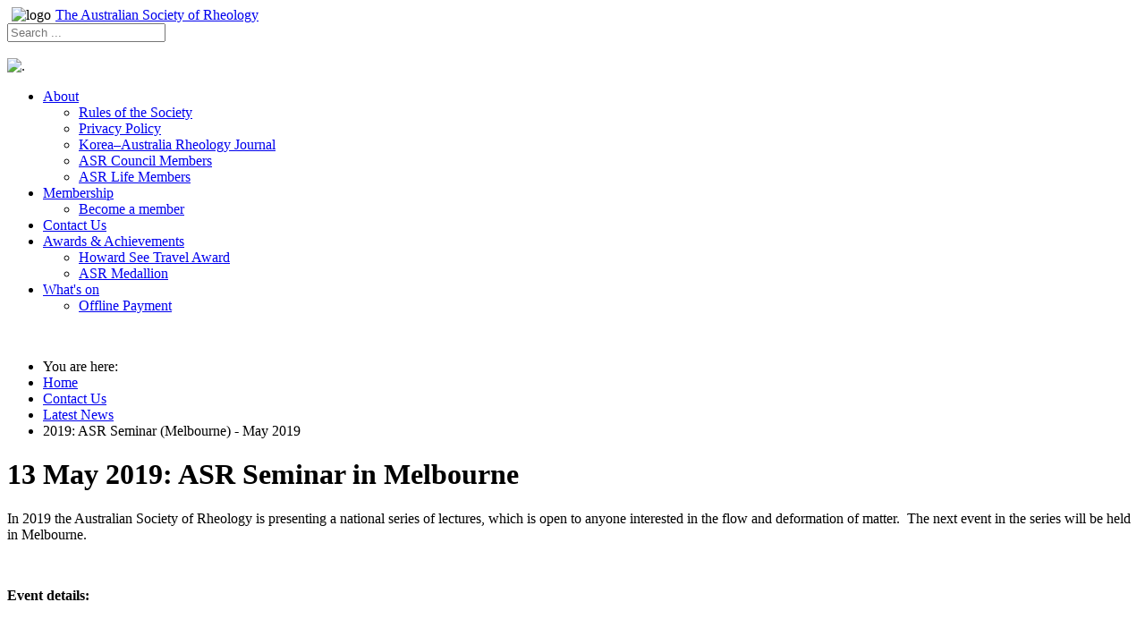

--- FILE ---
content_type: text/html; charset=utf-8
request_url: https://rheology.org.au/contact-us/66-latest-news/192-2019-asr-seminar-melbourne-may-2019
body_size: 3847
content:
<!DOCTYPE html PUBLIC "-//W3C//DTD XHTML 1.0 Transitional//EN" "http://www.w3.org/TR/xhtml1/DTD/xhtml1-transitional.dtd">
<html xmlns="http://www.w3.org/1999/xhtml" xml:lang="en-gb" lang="en-gb" >
<head>
<base href="https://rheology.org.au/contact-us/66-latest-news/192-2019-asr-seminar-melbourne-may-2019" />
	<meta http-equiv="content-type" content="text/html; charset=utf-8" />
	<meta name="keywords" content="Australian Society of Rheology, ASR, Rheology, shear, shear rheology, compression, compressive rheology, dewatering, extension, extensional rheology, Monash, Melbourne, RMIT, Swinburne, CSIRO, seminars, meetings" />
	<meta name="description" content="The Australian Society of Rheology is open to all who are practicing, or have an interest, in the field of Rheology." />
	<meta name="generator" content="Joomla! - Open Source Content Management" />
	<title>2019: ASR Seminar (Melbourne) - May 2019</title>
	<link href="/templates/themza_j15_12/favicon.ico" rel="shortcut icon" type="image/vnd.microsoft.icon" />
	<link href="https://rheology.org.au/component/search/?Itemid=58&amp;catid=66&amp;id=192&amp;format=opensearch" rel="search" title="Search The Australian Society of Rheology" type="application/opensearchdescription+xml" />
	<link href="/plugins/system/justickypanel/assets/css/style.css" rel="stylesheet" type="text/css" />
	<link href="https://rheology.org.au/modules/mod_jt_superfish_menu/css/superfish.css" rel="stylesheet" type="text/css" />
	<style type="text/css">
div.mod_search27 input[type="search"]{ width:auto; }
	</style>
	<script type="application/json" class="joomla-script-options new">{"csrf.token":"fabaf4fe1cd754a9942790279164fc32","system.paths":{"root":"","base":""}}</script>
	<script src="/plugins/system/justickypanel/assets/js/jquery.stickyPanel.min.js" type="text/javascript"></script>
	<script src="/media/jui/js/jquery.min.js?0b1782b85a8bc05ac2cb9a172bc74550" type="text/javascript"></script>
	<script src="/media/jui/js/jquery-noconflict.js?0b1782b85a8bc05ac2cb9a172bc74550" type="text/javascript"></script>
	<script src="/media/jui/js/jquery-migrate.min.js?0b1782b85a8bc05ac2cb9a172bc74550" type="text/javascript"></script>
	<script src="/media/system/js/caption.js?0b1782b85a8bc05ac2cb9a172bc74550" type="text/javascript"></script>
	<script src="/media/system/js/mootools-core.js?0b1782b85a8bc05ac2cb9a172bc74550" type="text/javascript"></script>
	<script src="/media/system/js/core.js?0b1782b85a8bc05ac2cb9a172bc74550" type="text/javascript"></script>
	<script src="/media/system/js/mootools-more.js?0b1782b85a8bc05ac2cb9a172bc74550" type="text/javascript"></script>
	<!--[if lt IE 9]><script src="/media/system/js/html5fallback.js?0b1782b85a8bc05ac2cb9a172bc74550" type="text/javascript"></script><![endif]-->
	<script type="text/javascript">
jQuery(document).ready(function($){
			$(".sticky").stickyPanel({topPadding: 0, afterDetachCSSClass: "detached", savePanelSpace: true, onDetached: null, onReAttached: null, parentSelector: ""});
		});jQuery(window).on('load',  function() {
				new JCaption('img.caption');
			});
	</script>
	<script type = "text/javascript" src = "http://ajax.googleapis.com/ajax/libs/jquery/1.6.4/jquery.min.js"></script>
	<script type = "text/javascript" src = "https://rheology.org.au/modules/mod_jt_superfish_menu/js/hoverIntent.js"></script>
	<script type = "text/javascript" src = "https://rheology.org.au/modules/mod_jt_superfish_menu/js/superfish.js"></script>
	<script type = "text/javascript">jQuery.noConflict();</script>

<link rel="stylesheet" href="/templates/system/css/system.css" type="text/css" />
<link rel="stylesheet" href="/templates/system/css/general.css" type="text/css" />
<link rel="stylesheet" href="/templates/themza_j15_12/css/template.css" type="text/css" />
<link rel="stylesheet" href="/templates/themza_j15_12/css/blue.css" type="text/css" />
<!--[if lte IE 6]>
<link href="/templates/themza_j15_12/css/ieonly.css"  rel="stylesheet" type="text/css" />
<![endif]-->
</head>
<body id="page_bg">
<a name="up" id="up"></a>
<div id="logo_bg"><img src="/templates/themza_j15_12/images/blue/logo.gif" alt="logo" align="left" hspace="5" />    <a href="/index.php" class="logo">The Australian Society of Rheology</a>
    <div id="user4"><div class="search mod_search27">
	<form action="/contact-us" method="post" class="form-inline" role="search">
		<label for="mod-search-searchword27" class="element-invisible"> </label> <input name="searchword" id="mod-search-searchword27" maxlength="200"  class="inputbox search-query input-medium" type="search" size="20" placeholder="Search ..." />		<input type="hidden" name="task" value="search" />
		<input type="hidden" name="option" value="com_search" />
		<input type="hidden" name="Itemid" value="58" />
	</form>
</div>
</div>
    <br clear="all" />
</div>
<div id="main_top"><img src="/templates/themza_j15_12/images/blank.gif" alt="." /></div>
<div id="main_bg">
    <div id="user3"><div id="pillmenu">	
	
<ul class="jt-menu">
<li class="item-28 deeper parent"><a href="/about-the-asr" >About</a><ul><li class="item-286"><a href="https://rheology.org.au/images/About-ASR/ASR_ModelRules2012_RevF.pdf" target="_blank" >Rules of the Society</a></li><li class="item-68"><a href="/about-the-asr/privacy-policy" >Privacy Policy</a></li><li class="item-74"><a href="/about-the-asr/karj" >Korea–Australia Rheology Journal</a></li><li class="item-72"><a href="/about-the-asr/asr-council-contacts" >ASR Council Members</a></li><li class="item-227"><a href="/about-the-asr/asr-life-members" >ASR Life Members</a></li></ul></li><li class="item-70 deeper parent"><a href="/membership" >Membership</a><ul><li class="item-310"><a href="/membership/become-a-member-2" >Become a member</a></li></ul></li><li class="item-58 current active"><a href="/contact-us" >Contact Us</a></li><li class="item-60 deeper parent"><a href="/awards" >Awards &amp; Achievements</a><ul><li class="item-75"><a href="/awards/howard-see-travel-award" >Howard See Travel Award</a></li><li class="item-29"><a href="/awards/asr-medallion" >ASR Medallion</a></li></ul></li><li class="item-226 deeper parent"><a href="/" >What's on</a><ul><li class="item-309"><a href="/events/offline-payment" >Offline Payment</a></li></ul></li></ul>
<script type="text/javascript"> 
   jQuery(document).ready(function(){ 
        jQuery("ul.jt-menu").superfish({ 
            animation:  {width:'show', height:'show'},
            delay:      1000,
			speed:      'fast',
            autoArrows: false 
        }); 
    });  
</script>
<div style="clear: both;"></div>
<div style="display:none"><a href="http://www.jtemplate.ru/en" target="_blank">free templates joomla</a></div></div></div>
	        <div id="banner" class="banner6"></div>
		<div id="leftcolumn">
            		<div class="module_menu">
			<div>
				<div>
					<div>
																</div>
				</div>
			</div>
		</div>
	
        <br />
        <div align="center"></div>
    </div>
    	<div id="maincolumn_middle">
    	<div class="path"><div aria-label="Breadcrumbs" role="navigation">
	<ul itemscope itemtype="https://schema.org/BreadcrumbList" class="breadcrumb">
					<li>
				You are here: &#160;
			</li>
		
						<li itemprop="itemListElement" itemscope itemtype="https://schema.org/ListItem">
											<a itemprop="item" href="/" class="pathway"><span itemprop="name">Home</span></a>
					
											<span class="divider">
							<img src="/media/system/images/arrow.png" alt="" />						</span>
										<meta itemprop="position" content="1">
				</li>
							<li itemprop="itemListElement" itemscope itemtype="https://schema.org/ListItem">
											<a itemprop="item" href="/contact-us" class="pathway"><span itemprop="name">Contact Us</span></a>
					
											<span class="divider">
							<img src="/media/system/images/arrow.png" alt="" />						</span>
										<meta itemprop="position" content="2">
				</li>
							<li itemprop="itemListElement" itemscope itemtype="https://schema.org/ListItem">
											<a itemprop="item" href="/contact-us/66-latest-news" class="pathway"><span itemprop="name">Latest News</span></a>
					
											<span class="divider">
							<img src="/media/system/images/arrow.png" alt="" />						</span>
										<meta itemprop="position" content="3">
				</li>
							<li itemprop="itemListElement" itemscope itemtype="https://schema.org/ListItem" class="active">
					<span itemprop="name">
						2019: ASR Seminar (Melbourne) - May 2019					</span>
					<meta itemprop="position" content="4">
				</li>
				</ul>
</div>
</div><div id="system-message-container">
	</div>

    	<div class="nopad"><div class="item-page" itemscope itemtype="https://schema.org/Article">
	<meta itemprop="inLanguage" content="en-GB" />
	
		
						
		
	
	
		
								<div itemprop="articleBody">
		<h1>13 May 2019: ASR Seminar in Melbourne</h1>
<p>In 2019 the Australian Society of Rheology is presenting a national series of lectures, which is open to anyone interested in the flow and deformation of matter.  The next event in the series will be held in Melbourne.  </p>
<p> </p>
<p><strong>Event details:</strong></p>
<p> </p>
<p>Date:  Monday, 13 May 2019</p>
<p>Time:  18:00 to 20:00 (Networking starts at 17:30)</p>
<p>Venue:  RMIT University, Melbourne City Campus</p>
<p>Building 55, Level 3, Room 004 (Map provided in Eventbrite link)</p>
<p> </p>
<p><strong>Invited lectures:</strong></p>
<p> </p>
<p><strong>Prof. Gareth H. McKinley (Department of Mechanical Engineering, MIT, USA)</strong></p>
<p><em>“Design and Fabrication of Bespoke Vane Geometries for Accurate Flow-Curve Measurements of Yield Stress Fluids”</em></p>
<p> </p>
<p><strong>Prof. Babak Kaffashi (School of Chemical Engineering, University of Tehran, Iran)</strong></p>
<p><em>“Effect of different compounding methods on viscoelasticity and rheological properties of Polylactic acid/Polyolefin elastomer blends”</em></p>
<p> </p>
<p><em>***There will be a social dinner at a restaurant on Lygon Street after the seminar. </em></p>
<p><strong>Please RSVP for the seminar and the social dinner separately using the Eventbrite link:</strong></p>
<p><a href="https://www.eventbrite.com.au/e/australian-society-of-rheology-seminar-rmit-university-tickets-58614661029"> https://www.eventbrite.com.au/e/australian-society-of-rheology-seminar-rmit-university-tickets-58614661029</a></p>
<p> </p>	</div>

	
							</div>
</div>
    </div>
	<div id="rightcolumn">
        </div>
    <img id="main_bottom" src="/templates/themza_j15_12/images/blue/bottom.png" alt="bottom" align="bottom" /></div>

		
    <br clear="all" />


<p id="power_by" align="center">
	Powered by <a href="http://www.joomla.org">Joomla!</a>.
    Designed by: <a href="http://www.themza.com/joomla1.5/mobile-solutions-template.html" title="" target="_blank">mobile solutions</a>  <a href="http://www.ntchosting.com/internet/website.html" title="" target="_blank">web site</a>&nbsp;Valid <a href="http://validator.w3.org/check/referer">XHTML</a> and <a href="http://jigsaw.w3.org/css-validator/check/referer">CSS</a>.
</p>


<input type="hidden" name="pic1" id="pic1" value="/templates/themza_j15_12/images/blank.gif" />
<input type="hidden" name="pic2" id="pic2" value="/templates/themza_j15_12/images/blue/top.png" />
<input type="hidden" name="pic3" id="pic3" value="/templates/themza_j15_12/images/blue/bg_main.png" />
<input type="hidden" name="pic4" id="pic4" value="/templates/themza_j15_12/images/blue/search_ico.png" />
<script language="javascript" type="text/javascript" src="/templates/themza_j15_12/scripts.js"></script>
</body>
</html>
